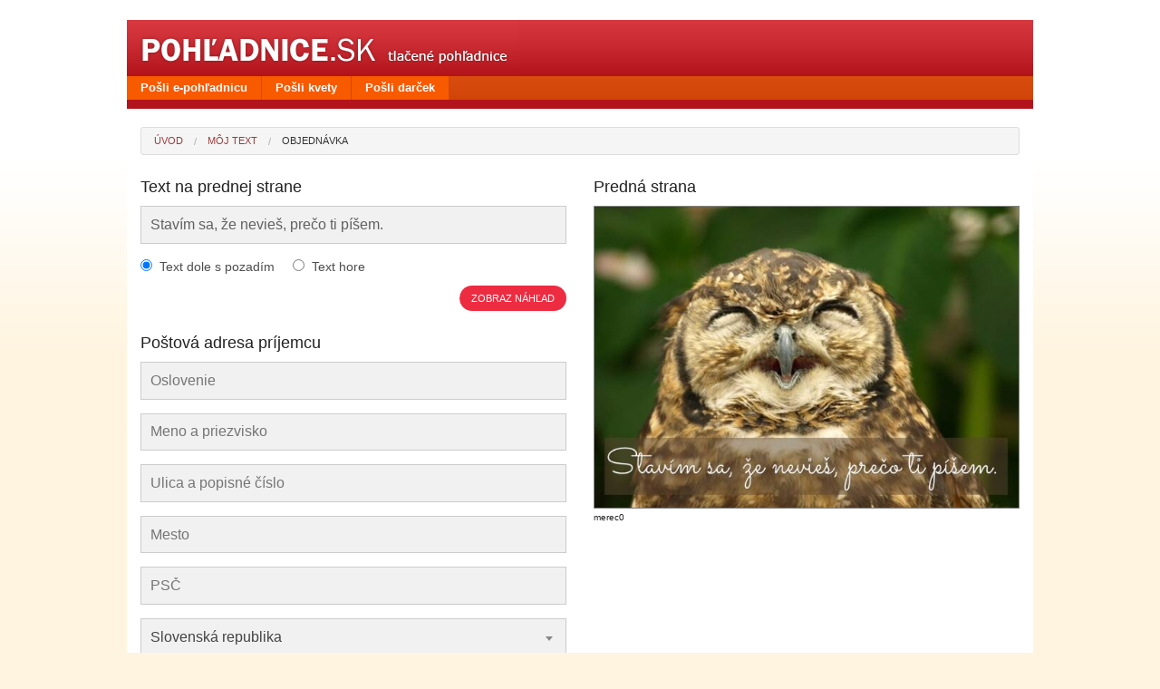

--- FILE ---
content_type: text/html; charset=UTF-8
request_url: https://tlacene.pohladnice.sk/buy?c=0&p=1&pid=576
body_size: 10259
content:
<!doctype html>
<html class="no-js" lang="sk">

<head>
   <meta charset="utf-8">
   <meta name="viewport" content="width=device-width, initial-scale=1.0">
   <meta name="description" content="Pohľadnice a blahoželania s vlastnou fotografiou a textom - originálny a osobný darček, ktorý vždy poteší.">
      <link rel="stylesheet" type="text/css" href="https://code.jquery.com/ui/1.10.3/themes/smoothness/jquery-ui.css">   <title> Tlačené POHĽADNICE.sk</title>
   <link rel="stylesheet" href="/css/foundation.css">
   <link rel="stylesheet" href="/css/custom.css?v=31">
   <link rel="stylesheet" href="/css/select2.min.css">
      <script src="/js/vendor/modernizr.js"></script>
   <script src="/js/vendor/jquery.js"></script>
   <script src="/js/vendor/select2/select2.min.js"></script>
   <script src="/js/vendor/select2/i18n/sk.js"></script>
   <script src="/js/jQueryRotate.js"></script>
   
   <link rel="shortcut icon" href="/favicon.ico">
   <meta property="og:title" content="Tlacene.pohladnice.sk - krásne pohľadnice až do schránky vašim blízkym">
   <meta property="og:type" content="website">
   <meta property="og:url" content="http://tlacene.pohladnice.sk">
   <meta property="og:image" content="http://tlacene.pohladnice.sk/img/pohladnice-fb-logo.jpg">
      <!-- Google Tag Manager -->
   <script>
      (function(w, d, s, l, i) {
         w[l] = w[l] || [];
         w[l].push({
            'gtm.start': new Date().getTime(),
            event: 'gtm.js'
         });
         var f = d.getElementsByTagName(s)[0],
            j = d.createElement(s),
            dl = l != 'dataLayer' ? '&l=' + l : '';
         j.async = true;
         j.src =
            '//www.googletagmanager.com/gtm.js?id=' + i + dl;
         f.parentNode.insertBefore(j, f);
      })(window, document, 'script', 'dataLayer', 'GTM-MMNN3M');
   </script>
   <!-- End Google Tag Manager -->

   <link rel="apple-touch-icon" sizes="180x180" href="/favicons/apple-touch-icon.png">
   <link rel="icon" type="image/png" sizes="32x32" href="/favicons/favicon-32x32.png">
   <link rel="icon" type="image/png" sizes="16x16" href="/favicons/favicon-16x16.png">
   <link rel="manifest" href="/favicons/site.webmanifest">
   <link rel="mask-icon" href="/favicons/safari-pinned-tab.svg" color="#5bbad5">
   <link rel="shortcut icon" href="favicon.ico">
   <meta name="msapplication-TileColor" content="#c5262f">
   <meta name="msapplication-config" content="/favicons/browserconfig.xml">
   <meta name="theme-color" content="#ffffff">
  
   <meta name="facebook-domain-verification" content="ba174e964nu2ep1m9k1smtvfmh9a50" />

<!-- Meta Pixel Code -->
<script>
!function(f,b,e,v,n,t,s)
{if(f.fbq)return;n=f.fbq=function(){n.callMethod?
n.callMethod.apply(n,arguments):n.queue.push(arguments)};
if(!f._fbq)f._fbq=n;n.push=n;n.loaded=!0;n.version='2.0';
n.queue=[];t=b.createElement(e);t.async=!0;
t.src=v;s=b.getElementsByTagName(e)[0];
s.parentNode.insertBefore(t,s)}(window, document,'script',
'https://connect.facebook.net/en_US/fbevents.js');
fbq('init', '1144723553004796');
fbq('track', 'PageView');
</script>
<noscript><img height="1" width="1" style="display:none"
src="https://www.facebook.com/tr?id=1144723553004796&ev=PageView&noscript=1"
/></noscript>
<!-- End Meta Pixel Code -->

</head>

<body>
   <noscript><iframe src="//www.googletagmanager.com/ns.html?id=GTM-MMNN3M" height="0" width="0" style="display:none;visibility:hidden"></iframe></noscript>
         <div>
         <div class="row">
            <div class="large-4 medium-4 columns">
            </div>
            <div class="large-8 medium-8 columns">
               <p class="kalendar"></p>
            </div>
         </div>
      </div>
      <div class="header">
         <div class="row">
            <a href="/"><img src="/img/logon-klasika.png" alt="POHLADNICE.sk, virtuálne, tlačené pohľadnice a blahoželania"></a>
         </div>
      </div>

      <div class="header2">
         <div class="row">
            <nav class="top-bar large-12 columns" data-topbar>

               <ul class="title-area">
                  <!-- Title Area -->
                  <li class="name">

                  </li>
                  <li class="toggle-topbar menu-icon"><a href="#"><span>Možnosti</span></a></li>
               </ul>

               <div class="top-bar-section">

                  <!-- Right Nav Section -->

                  <ul class="left">
                     <li><a href="https://www.pohladnice.sk/">Pošli e-pohľadnicu </a></li>
                     <li class="divider"></li>
                     <li><a href="https://www.donaskakvetov.sk/" target="_blank">Pošli kvety</a></li>
                     <li class="divider"></li>
                     <li><a href="https://www.donaskakvetov.sk/produkty/darcekove-kose" target="_blank">Pošli darček</a></li>
                     <li class="divider"></li>
                  </ul>
               </div>
            </nav>
         </div>

      </div>
   
   <!-- End Top Bar -->    <div class="row" style="padding-top: 1.25rem; ">
        <div class="large-12 columns ">
            <ul class="breadcrumbs">
                <li><a href="/">Úvod</a></li>
                <li><a href="/?p=1">Môj text</a></li>                <li class="current">Objednávka</li>
            </ul>
        </div>
    </div>
    
    <form action="?#focus" autocomplete="off" method="POST" id="mainform"
          onsubmit="dataLayer.push({ 'event': 'gaEvent', 'eventCategory': 'objednávka', 'eventAction': 'zaplatiť', 'eventLabel': 'undefined', 'eventValue': 'undefined' }); fbq('track', 'Purchase', {currency: 'EUR', value: 0});">
        <input autocomplete="false" name="hidden" type="text" style="display:none;">
                <input type="hidden" name="sh" value="da1491564f52bc57260ba7825bcee39939548102">
        <input type="hidden" name="pid" value="576">
        <input type="hidden" name="c" value="0">
        <input type="hidden" name="p" value="1">
        <input type="hidden" name="ch" value="0">
        <input type="hidden" name="plain" value="0">
        <input type="hidden" name="submit" value="all" id="submit">
   
            
                     
        <div class="row">
         
            <div class="large-6  large-push-6 medium-6 medium-push-6  columns">
               
                                <h5>Predná strana</h5>
                                <div style="position: relative;">
                    <img id="frontimg" src="/preview/?size=2"
                         alt="Predná strana">
                    <div id="frontimgload" class="loading done"></div>
                </div>
                <small>merec0</small>
                <br><br>
            </div>
            <div class="large-6 large-pull-6  medium-6 medium-pull-6  columns">
                
			<h5>Text na prednej strane</h5>
				<input type="text" name="titulka" id="titulka" placeholder="Titulka" value="Stavím sa, že nevieš, prečo ti píšem.">			
			
				<div class="row collapse">
					<input type="radio" name="alternativa" id="alternativa0" value="0"  checked="checked" ><label for="alternativa0"> Text dole s pozadím</label>
					<input type="radio" name="alternativa" id="alternativa1" value="1" ><label for="alternativa1"> Text hore</label>
				</div>
			<input type="submit" name="previewfront" class="button tiny round right secondary" value="Zobraz náhľad"  onclick="submitFrontNow(); return false;"><div style="clear: both; margin: 0;"></div>                <h5>Poštová adresa príjemcu</h5>

                                <input type="text" name="oslovenie" id="oslovenie" placeholder="Oslovenie"
                       value="">
                                <input type="text" name="meno_priezvisko" id="meno" placeholder="Meno a priezvisko" required
                       value=""
                       onfocus="dataLayer.push({ 'event': 'gaEvent', 'eventCategory': 'objednávka', 'eventAction': 'vyplniť form', 'eventLabel': 'undefined', 'eventValue': 'undefined' });">
                                <input type="text" name="ulica" id="ulica" placeholder="Ulica a popisné číslo" required
                       value="">
                                <input type="text" name="mesto" id="mesto" placeholder="Mesto" required
                       value="">
                                <input type="text" name="psc" id="psc" placeholder="PSČ" maxlength="10" required
                       value="" autocomplete="off">
                                <select name="krj" id="krj" class="select2 krajina" required>
                                            <option value="Slovenská republika" data-code="sk">Slovenská republika</option>
                        <option value="Česká republika" data-code="cz">Česká republika</option>
                        <option value="Afganistan" data-code="other">Afganistan</option>
                        <option value="Albánsko" data-code="eu">Albánsko</option>
                        <option value="Alžírsko" data-code="other">Alžírsko</option>
                        <option value="Americká Samoa" data-code="other">Americká Samoa</option>
                        <option value="Americké Panenské ostrovy" data-code="other">Americké Panenské ostrovy</option>
                        <option value="Andorra" data-code="eu">Andorra</option>
                        <option value="Anglicko" data-code="eu">Anglicko</option>
                        <option value="Angola" data-code="other">Angola</option>
                        <option value="Anguilla" data-code="other">Anguilla</option>
                        <option value="Antigua a Barbuda" data-code="other">Antigua a Barbuda</option>
                        <option value="Argentína" data-code="other">Argentína</option>
                        <option value="Arménsko" data-code="eu">Arménsko</option>
                        <option value="Aruba" data-code="other">Aruba</option>
                        <option value="Austrália" data-code="other">Austrália</option>
                        <option value="Azerbajdžan" data-code="eu">Azerbajdžan</option>
                        <option value="Bahamy" data-code="other">Bahamy</option>
                        <option value="Bahrajn" data-code="other">Bahrajn</option>
                        <option value="Bangladéš" data-code="other">Bangladéš</option>
                        <option value="Barbados" data-code="other">Barbados</option>
                        <option value="Belgicko" data-code="eu">Belgicko</option>
                        <option value="Belize" data-code="other">Belize</option>
                        <option value="Benin" data-code="other">Benin</option>
                        <option value="Bermudy" data-code="other">Bermudy</option>
                        <option value="Bhután" data-code="other">Bhután</option>
                        <option value="Bielorusko" data-code="eu">Bielorusko</option>
                        <option value="Bolívia" data-code="other">Bolívia</option>
                        <option value="Bosna a Hercegovina" data-code="eu">Bosna a Hercegovina</option>
                        <option value="Botswana" data-code="other">Botswana</option>
                        <option value="Brazília" data-code="other">Brazília</option>
                        <option value="Britské Panenské ostrovy" data-code="other">Britské Panenské ostrovy</option>
                        <option value="Britské indickooceánske územie" data-code="other">Britské indickooceánske územie</option>
                        <option value="Brunej" data-code="other">Brunej</option>
                        <option value="Bulharsko" data-code="eu">Bulharsko</option>
                        <option value="Burkina" data-code="other">Burkina</option>
                        <option value="Burundi" data-code="other">Burundi</option>
                        <option value="Chorvátsko" data-code="eu">Chorvátsko</option>
                        <option value="Curaçao" data-code="other">Curaçao</option>
                        <option value="Cyprus" data-code="eu">Cyprus</option>
                        <option value="Čad" data-code="other">Čad</option>
                        <option value="Čierna Hora" data-code="eu">Čierna Hora</option>
                        <option value="Čile" data-code="other">Čile</option>
                        <option value="Čína" data-code="other">Čína</option>
                        <option value="Dánsko" data-code="eu">Dánsko</option>
                        <option value="Dominika" data-code="other">Dominika</option>
                        <option value="Dominikánska republika" data-code="other">Dominikánska republika</option>
                        <option value="Džibutsko" data-code="other">Džibutsko</option>
                        <option value="Egypt" data-code="other">Egypt</option>
                        <option value="Ekvádor" data-code="other">Ekvádor</option>
                        <option value="Eritrea" data-code="other">Eritrea</option>
                        <option value="Estónsko" data-code="eu">Estónsko</option>
                        <option value="Eswatini (Svazijsko)" data-code="other">Eswatini (Svazijsko)</option>
                        <option value="Etiópia" data-code="other">Etiópia</option>
                        <option value="Faerské ostrovy" data-code="other">Faerské ostrovy</option>
                        <option value="Falklandy" data-code="other">Falklandy</option>
                        <option value="Fidži" data-code="other">Fidži</option>
                        <option value="Filipíny" data-code="other">Filipíny</option>
                        <option value="Fínsko" data-code="eu">Fínsko</option>
                        <option value="Francúzska Guyana" data-code="other">Francúzska Guyana</option>
                        <option value="Francúzska Polynézia" data-code="other">Francúzska Polynézia</option>
                        <option value="Francúzsko" data-code="eu">Francúzsko</option>
                        <option value="Gabon" data-code="other">Gabon</option>
                        <option value="Gambia" data-code="other">Gambia</option>
                        <option value="Ghana" data-code="other">Ghana</option>
                        <option value="Gibraltár" data-code="eu">Gibraltár</option>
                        <option value="Grenada" data-code="other">Grenada</option>
                        <option value="Grécko" data-code="eu">Grécko</option>
                        <option value="Grónsko" data-code="other">Grónsko</option>
                        <option value="Gruzínsko" data-code="eu">Gruzínsko</option>
                        <option value="Guadeloupe" data-code="other">Guadeloupe</option>
                        <option value="Guam" data-code="other">Guam</option>
                        <option value="Guatemala" data-code="other">Guatemala</option>
                        <option value="Guinea" data-code="other">Guinea</option>
                        <option value="Guinea-Bissau" data-code="other">Guinea-Bissau</option>
                        <option value="Guyana" data-code="other">Guyana</option>
                        <option value="Haiti" data-code="other">Haiti</option>
                        <option value="Holandsko" data-code="eu">Holandsko</option>
                        <option value="Honduras" data-code="other">Honduras</option>
                        <option value="Hongkong" data-code="other">Hongkong</option>
                        <option value="India" data-code="other">India</option>
                        <option value="Indonézia" data-code="other">Indonézia</option>
                        <option value="Irak" data-code="other">Irak</option>
                        <option value="Irán" data-code="other">Irán</option>
                        <option value="Island" data-code="eu">Island</option>
                        <option value="Izrael" data-code="other">Izrael</option>
                        <option value="Írsko" data-code="eu">Írsko</option>
                        <option value="Jamajka" data-code="other">Jamajka</option>
                        <option value="Japonsko" data-code="other">Japonsko</option>
                        <option value="Jersey" data-code="other">Jersey</option>
                        <option value="Jordánsko" data-code="other">Jordánsko</option>
                        <option value="Juhoslávia" data-code="eu">Juhoslávia</option>
                        <option value="Južná Afrika" data-code="other">Južná Afrika</option>
                        <option value="Južný Sudán" data-code="other">Južný Sudán</option>
                        <option value="Kajmanie ostrovy" data-code="other">Kajmanie ostrovy</option>
                        <option value="Kambodža" data-code="other">Kambodža</option>
                        <option value="Kamerun" data-code="other">Kamerun</option>
                        <option value="Kanada" data-code="other">Kanada</option>
                        <option value="Kapverdy" data-code="other">Kapverdy</option>
                        <option value="Katar" data-code="other">Katar</option>
                        <option value="Kazachstan" data-code="other">Kazachstan</option>
                        <option value="Keňa" data-code="other">Keňa</option>
                        <option value="Kirgizsko" data-code="other">Kirgizsko</option>
                        <option value="Kiribati" data-code="other">Kiribati</option>
                        <option value="Kolumbia" data-code="other">Kolumbia</option>
                        <option value="Komory" data-code="other">Komory</option>
                        <option value="Kongo" data-code="other">Kongo</option>
                        <option value="Konžská demokratická republika" data-code="other">Konžská demokratická republika</option>
                        <option value="Kosovo" data-code="eu">Kosovo</option>
                        <option value="Kostarika" data-code="other">Kostarika</option>
                        <option value="Kórejská ľudovodemokratická republika" data-code="other">Kórejská ľudovodemokratická republika</option>
                        <option value="Kórejská republika" data-code="other">Kórejská republika</option>
                        <option value="Kuba" data-code="other">Kuba</option>
                        <option value="Kuvajt" data-code="other">Kuvajt</option>
                        <option value="Laos" data-code="other">Laos</option>
                        <option value="Lesotho" data-code="other">Lesotho</option>
                        <option value="Libanon" data-code="other">Libanon</option>
                        <option value="Libéria" data-code="other">Libéria</option>
                        <option value="Lichtenštajnsko" data-code="eu">Lichtenštajnsko</option>
                        <option value="Litva" data-code="eu">Litva</option>
                        <option value="Lotyšsko" data-code="eu">Lotyšsko</option>
                        <option value="Luxembursko" data-code="eu">Luxembursko</option>
                        <option value="Macao" data-code="other">Macao</option>
                        <option value="Madagaskar" data-code="other">Madagaskar</option>
                        <option value="Maďarsko" data-code="eu">Maďarsko</option>
                        <option value="Malajzia" data-code="other">Malajzia</option>
                        <option value="Malawi" data-code="other">Malawi</option>
                        <option value="Maldivy" data-code="other">Maldivy</option>
                        <option value="Mali" data-code="other">Mali</option>
                        <option value="Malta" data-code="eu">Malta</option>
                        <option value="Maroko" data-code="other">Maroko</option>
                        <option value="Marshallove ostrovy" data-code="other">Marshallove ostrovy</option>
                        <option value="Martinik" data-code="other">Martinik</option>
                        <option value="Mauritánia" data-code="other">Mauritánia</option>
                        <option value="Maurícius" data-code="other">Maurícius</option>
                        <option value="Mexiko" data-code="other">Mexiko</option>
                        <option value="Mikronézia" data-code="other">Mikronézia</option>
                        <option value="Mjanmarsko" data-code="other">Mjanmarsko</option>
                        <option value="Moldavsko" data-code="eu">Moldavsko</option>
                        <option value="Monako" data-code="eu">Monako</option>
                        <option value="Mongolsko" data-code="other">Mongolsko</option>
                        <option value="Montserrat" data-code="other">Montserrat</option>
                        <option value="Mozambik" data-code="other">Mozambik</option>
                        <option value="Namíbia" data-code="other">Namíbia</option>
                        <option value="Nauru" data-code="other">Nauru</option>
                        <option value="Nemecko" data-code="eu">Nemecko</option>
                        <option value="Nepál" data-code="other">Nepál</option>
                        <option value="Niger" data-code="other">Niger</option>
                        <option value="Nigéria" data-code="other">Nigéria</option>
                        <option value="Nikaragua" data-code="other">Nikaragua</option>
                        <option value="Nová Kaledónia" data-code="other">Nová Kaledónia</option>
                        <option value="Nový Zéland" data-code="other">Nový Zéland</option>
                        <option value="Nórsko" data-code="eu">Nórsko</option>
                        <option value="Omán" data-code="other">Omán</option>
                        <option value="Pakistan" data-code="other">Pakistan</option>
                        <option value="Panama" data-code="other">Panama</option>
                        <option value="Papua-Nová Guinea" data-code="other">Papua-Nová Guinea</option>
                        <option value="Paraguaj" data-code="other">Paraguaj</option>
                        <option value="Peru" data-code="other">Peru</option>
                        <option value="Pitcairnove ostrovy" data-code="other">Pitcairnove ostrovy</option>
                        <option value="Pobrežie Slonoviny" data-code="other">Pobrežie Slonoviny</option>
                        <option value="Poľsko" data-code="eu">Poľsko</option>
                        <option value="Portoriko" data-code="other">Portoriko</option>
                        <option value="Portugalsko" data-code="eu">Portugalsko</option>
                        <option value="Rakúsko" data-code="eu">Rakúsko</option>
                        <option value="Réunion" data-code="other">Réunion</option>
                        <option value="Rovníková Guinea" data-code="other">Rovníková Guinea</option>
                        <option value="Rumunsko" data-code="eu">Rumunsko</option>
                        <option value="Rusko" data-code="eu">Rusko</option>
                        <option value="Rwanda" data-code="other">Rwanda</option>
                        <option value="Saint Pierre a Miquelon" data-code="other">Saint Pierre a Miquelon</option>
                        <option value="Salvádor" data-code="other">Salvádor</option>
                        <option value="Samoa" data-code="other">Samoa</option>
                        <option value="San Maríno" data-code="eu">San Maríno</option>
                        <option value="Saudská Arábia" data-code="other">Saudská Arábia</option>
                        <option value="Senegal" data-code="other">Senegal</option>
                        <option value="Severné Macedónsko" data-code="eu">Severné Macedónsko</option>
                        <option value="Seychely" data-code="other">Seychely</option>
                        <option value="Sierra Leone" data-code="eu">Sierra Leone</option>
                        <option value="Singapur" data-code="other">Singapur</option>
                        <option value="Slovinsko" data-code="eu">Slovinsko</option>
                        <option value="Somálsko" data-code="other">Somálsko</option>
                        <option value="Spojené arabské emiráty" data-code="other">Spojené arabské emiráty</option>
                        <option value="Spojené štáty americké" data-code="other">Spojené štáty americké</option>
                        <option value="Srbsko" data-code="eu">Srbsko</option>
                        <option value="Srí Lanka" data-code="other">Srí Lanka</option>
                        <option value="Stredoafrická republika" data-code="other">Stredoafrická republika</option>
                        <option value="Sudán" data-code="other">Sudán</option>
                        <option value="Surinam" data-code="other">Surinam</option>
                        <option value="Svätá Helena" data-code="other">Svätá Helena</option>
                        <option value="Svätá Lucia" data-code="other">Svätá Lucia</option>
                        <option value="Svätý Krištof a Nevis" data-code="other">Svätý Krištof a Nevis</option>
                        <option value="Svätý Tomáš a Princov ostrov" data-code="other">Svätý Tomáš a Princov ostrov</option>
                        <option value="Svätý Vincent a Grenadíny" data-code="other">Svätý Vincent a Grenadíny</option>
                        <option value="Šalamúnove ostrovy" data-code="other">Šalamúnove ostrovy</option>
                        <option value="Španielsko" data-code="eu">Španielsko</option>
                        <option value="Švajčiarsko" data-code="eu">Švajčiarsko</option>
                        <option value="Švédsko" data-code="eu">Švédsko</option>
                        <option value="Tadžikistan" data-code="other">Tadžikistan</option>
                        <option value="Taiwan" data-code="other">Taiwan</option>
                        <option value="Taliansko" data-code="eu">Taliansko</option>
                        <option value="Tanzánia" data-code="other">Tanzánia</option>
                        <option value="Thajsko" data-code="other">Thajsko</option>
                        <option value="Togo" data-code="other">Togo</option>
                        <option value="Tonga" data-code="other">Tonga</option>
                        <option value="Trinidad a Tobago" data-code="other">Trinidad a Tobago</option>
                        <option value="Tunisko" data-code="other">Tunisko</option>
                        <option value="Turecko" data-code="eu">Turecko</option>
                        <option value="Turkménsko" data-code="other">Turkménsko</option>
                        <option value="Turks a Caicos" data-code="other">Turks a Caicos</option>
                        <option value="Tuvalu" data-code="other">Tuvalu</option>
                        <option value="USA" data-code="other">USA</option>
                        <option value="Uganda" data-code="other">Uganda</option>
                        <option value="Ukrajina" data-code="eu">Ukrajina</option>
                        <option value="Uruguaj" data-code="other">Uruguaj</option>
                        <option value="Uzbekistan" data-code="other">Uzbekistan</option>
                        <option value="Vanuatu" data-code="other">Vanuatu</option>
                        <option value="Vatikán" data-code="eu">Vatikán</option>
                        <option value="Veľká Británia" data-code="eu">Veľká Británia</option>
                        <option value="Venezuela" data-code="other">Venezuela</option>
                        <option value="Vietnam" data-code="other">Vietnam</option>
                        <option value="Východný Timor" data-code="other">Východný Timor</option>
                        <option value="Wallis a Futuna" data-code="other">Wallis a Futuna</option>
                        <option value="Zambia" data-code="other">Zambia</option>
                        <option value="Zimbabwe" data-code="other">Zimbabwe</option>
                </select>

                <h5>Veľkosť a obálka</h5>
                <select name="typ" id="typ" class="select2 typ" required>
                                            <option
                            value="a6" data-price-sk="2.9" data-price-cz="3.8" data-price-eu="4.4" data-price-other="4.4">Pohľadnica malá (148x105 mm)</option>
                                                <option
                            value="a5" data-price-sk="3.1" data-price-cz="4" data-price-eu="5" data-price-other="5">Pohľadnica veľká (210x148 mm)</option>
                                                <option
                            value="a6env" data-price-sk="3" data-price-cz="4" data-price-eu="4.2" data-price-other="4.2">Pohľadnica malá ukrytá v obálke</option>
                                                <option
                            value="a5env" data-price-sk="3.2" data-price-cz="4.2" data-price-eu="4.6" data-price-other="4.6">Pohľadnica veľká ukrytá v obálke</option>
                                        </select>

                <p class="final-price">
                    <small>Konečná cena za tlač a doručenie: <span id="pricevaltag">0,00 &euro;</span>&nbsp;(vrátane&nbsp;DPH)
                    <span id="delivery-sk"><br>Pohľadnica bude doručená v dodacej lehote 3 až 5 pracovných dní.</span>
                    </small>
                </p>

            </div>
        </div>
        <div class="row">
            <div class="large-6  medium-6  columns">
                <h5>Text na zadnej strane</h5>
                <div class="advanced">
                    <a href="#" data-dropdown="drop_text" class="button secondary tiny">Predvyplniť text</a>
                        <ul id="drop_text" class="f-dropdown small" data-dropdown-content
                            style="width: 250px !important;">
                            <li><a onclick="setText($(this).attr('title'));" title="Prajem ti všetko, čo mÃ´žem priať, nech ťa má niekto veľmi rád. Prajem ti rozum, čo v núdzi poradí, ruku, čo v žiali pohladí a hlavne priateľa, čo nikdy nezradí." style="padding-top: 0.1rem; padding-bottom: 0.1rem; border-bottom: 1px solid #E9E9E9; white-space: nowrap; overflow:hidden;">Prajem ti všetko, čo mÃ´žem priať, nech ...</a></li><li><a onclick="setText($(this).attr('title'));" title="Radosť v srdiečku, pokoj na duši, úsmev na tvári a lásky po uši!

   Všetko naj" style="padding-top: 0.1rem; padding-bottom: 0.1rem; border-bottom: 1px solid #E9E9E9; white-space: nowrap; overflow:hidden;">Radosť v srdiečku, pokoj na duši, úsmev ...</a></li><li><a onclick="setText($(this).attr('title'));" title="Zlatých kvetov plnú náruč, k tvojmu sviatku chcem ti dať, veľa zdravia, veľa šťastia, veľa lásky k tomu priať." style="padding-top: 0.1rem; padding-bottom: 0.1rem; border-bottom: 1px solid #E9E9E9; white-space: nowrap; overflow:hidden;">Zlatých kvetov plnú náruč, k tvojmu svia...</a></li><li><a onclick="setText($(this).attr('title'));" title="Nech každý deň je pre Teba slávnostný a úsmev nevymizne z pier Ti radostný. Zdravie nech Ti slúži ešte dlhé roky, šťastné nech sú všetky Tvoje ďalšie kroky" style="padding-top: 0.1rem; padding-bottom: 0.1rem; border-bottom: 1px solid #E9E9E9; white-space: nowrap; overflow:hidden;">Nech každý deň je pre Teba slávnostný a ...</a></li><li><a onclick="setText($(this).attr('title'));" title="Všetko dobré k Tvojmu sviatku, prijmi moje želanie, nech Ti šťastie, zdravie, láska nablízku vždy zostane." style="padding-top: 0.1rem; padding-bottom: 0.1rem; border-bottom: 1px solid #E9E9E9; white-space: nowrap; overflow:hidden;">Všetko dobré k Tvojmu sviatku, prijmi mo...</a></li><li><a onclick="setText($(this).attr('title'));" title="Nech ruža kvitne na Tvojej tvári, nech z Tvojich oči láska vždy žiari, nech Tvoje srdce nepocíti lásky klam.

To všetko Ti prajem k narodeninám." style="padding-top: 0.1rem; padding-bottom: 0.1rem; border-bottom: 1px solid #E9E9E9; white-space: nowrap; overflow:hidden;">Nech ruža kvitne na Tvojej tvári, nech z...</a></li><li><a onclick="setText($(this).attr('title'));" title="Nech máš život ako sen, užívaj si každý deň. Od starostí žiadne vrásky, v každej chvíli veľa lásky a k narodeninám Ti posielam veľkú pusu." style="padding-top: 0.1rem; padding-bottom: 0.1rem; border-bottom: 1px solid #E9E9E9; white-space: nowrap; overflow:hidden;">Nech máš život ako sen, užívaj si každý ...</a></li><li><a onclick="setText($(this).attr('title'));" title="Popriať šťastie, slnko v duši, to sa k sviatku ozaj sluší. Nech je aj telo zdravé, preto si treba pripiť na oslave.
   Všetko najlepšie!" style="padding-top: 0.1rem; padding-bottom: 0.1rem; border-bottom: 1px solid #E9E9E9; white-space: nowrap; overflow:hidden;">Popriať šťastie, slnko v duši, to sa k s...</a></li><li><a onclick="setText($(this).attr('title'));" title="Do roka je veľa dní, do týždňa len sedem, ale takých ako dnes, taký je len jeden.

Všetko najlepšie k narodeninám!" style="padding-top: 0.1rem; padding-bottom: 0.1rem; border-bottom: 1px solid #E9E9E9; white-space: nowrap; overflow:hidden;">Do roka je veľa dní, do týždňa len sedem...</a></li><li><a onclick="setText($(this).attr('title'));" title="Tvoj život nech je plný šťastia, zdravia, dobrých ľudí, nech ťa láska ráno budí. Nech je s Tebou koho ľúbiš, maj vždy všetko, po čom túžiš." style="padding-top: 0.1rem; padding-bottom: 0.1rem; border-bottom: 1px solid #E9E9E9; white-space: nowrap; overflow:hidden;">Tvoj život nech je plný šťastia, zdravia...</a></li><li><a onclick="setText($(this).attr('title'));" title="Nech plynie život Tvoj ako čarovný sen, nech nikdy nevieš, že v živote klam je len." style="padding-top: 0.1rem; padding-bottom: 0.1rem; border-bottom: 1px solid #E9E9E9; white-space: nowrap; overflow:hidden;">Nech plynie život Tvoj ako čarovný sen, ...</a></li><li><a onclick="setText($(this).attr('title'));" title="Nepoznám Tvoje túžby, neviem, čo k sviatku Ti priať. Prajem Ti len zdravie, šťastie a lásku, to jediné, čo život Ti môže dať." style="padding-top: 0.1rem; padding-bottom: 0.1rem; border-bottom: 1px solid #E9E9E9; white-space: nowrap; overflow:hidden;">Nepoznám Tvoje túžby, neviem, čo k sviat...</a></li><li><a onclick="setText($(this).attr('title'));" title="Sú slová, ktoré nevyslovíme, je bolesť, ktorú pretrpíme, sú lásky, na ktoré spomíname a priatelia, na ktorých nezabúdame.

   Všetko najlepšie!" style="padding-top: 0.1rem; padding-bottom: 0.1rem; border-bottom: 1px solid #E9E9E9; white-space: nowrap; overflow:hidden;">Sú slová, ktoré nevyslovíme, je bolesť, ...</a></li><li><a onclick="setText($(this).attr('title'));" title="Hádam je Ti celkom jasné, že Ti želám všetko krásne, veľa zdravia, šťastíčka, sladké bozky na líčka." style="padding-top: 0.1rem; padding-bottom: 0.1rem; border-bottom: 1px solid #E9E9E9; white-space: nowrap; overflow:hidden;">Hádam je Ti celkom jasné, že Ti želám vš...</a></li><li><a onclick="setText($(this).attr('title'));" title="Prajem Ti to, čo človek najviac potrebuje - zdravie. To, čo človek márne hľadá - šťastie. A to, bez čoho sa nedá žiť - lásku." style="padding-top: 0.1rem; padding-bottom: 0.1rem; border-bottom: 1px solid #E9E9E9; white-space: nowrap; overflow:hidden;">Prajem Ti to, čo človek najviac potrebuj...</a></li>                        </ul>
                        
                    <a href="#" data-dropdown="drop_font" class="button secondary tiny">Písmo</a>
                    <ul id="drop_font" class="f-dropdown" data-dropdown-content>
                        <li><a onclick="setFont(0);" id="font_1" style="padding: 0px;"><img src="/imgdn/fonts/nahlad1.png" alt=""></a></li><li><a onclick="setFont(1);" id="font_2" style="padding: 0px;"><img src="/imgdn/fonts/nahlad2.png" alt=""></a></li><li><a onclick="setFont(2);" id="font_6" style="padding: 0px;"><img src="/imgdn/fonts/nahlad6.png" alt=""></a></li><li><a onclick="setFont(3);" id="font_7" style="padding: 0px;"><img src="/imgdn/fonts/nahlad7.png" alt=""></a></li><li><a onclick="setFont(4);" id="font_8" style="padding: 0px;"><img src="/imgdn/fonts/nahlad8.png" alt=""></a></li><li><a onclick="setFont(5);" id="font_9" style="padding: 0px;"><img src="/imgdn/fonts/nahlad9.png" alt=""></a></li><li><a onclick="setFont(6);" id="font_10" style="padding: 0px;"><img src="/imgdn/fonts/nahlad10.png" alt=""></a></li><li><a onclick="setFont(7);" id="font_11" style="padding: 0px;"><img src="/imgdn/fonts/nahlad11.png" alt=""></a></li><li><a onclick="setFont(8);" id="font_13" style="padding: 0px;"><img src="/imgdn/fonts/nahlad13.png" alt=""></a></li><li><a onclick="setFont(9);" id="font_15" style="padding: 0px;"><img src="/imgdn/fonts/nahlad15.png" alt=""></a></li><li><a onclick="setFont(10);" id="font_18" style="padding: 0px;"><img src="/imgdn/fonts/nahlad18.png" alt=""></a></li><li><a onclick="setFont(11);" id="font_20" style="padding: 0px;"><img src="/imgdn/fonts/nahlad20.png" alt=""></a></li><li><a onclick="setFont(12);" id="font_21" style="padding: 0px;"><img src="/imgdn/fonts/nahlad21.png" alt=""></a></li><li><a onclick="setFont(13);" id="font_23" style="padding: 0px;"><img src="/imgdn/fonts/nahlad23.png" alt=""></a></li>                    </ul>

                    <a href="#" data-dropdown="drop_back" class="button secondary tiny">Podklad</a>
                    <ul id="drop_back" class="f-dropdown" data-dropdown-content>
                        <li><a style="padding: 0px; border-bottom: 1px solid silver;"><img src="/imgdn/back/zp/1.jpg" id="backpreview" alt="Zadná strana"></a></li><li><a onclick="setBack(0);" id="back_1" onmouseenter="previewBack(1);" onmouseleave="restoreBack();">Klasické pozadie</a></li><li><a onclick="setBack(1);" id="back_9" onmouseenter="previewBack(9);" onmouseleave="restoreBack();">Všetko najlepšie</a></li><li><a onclick="setBack(2);" id="back_8" onmouseenter="previewBack(8);" onmouseleave="restoreBack();">Srdečné blahoželanie</a></li><li><a onclick="setBack(3);" id="back_10" onmouseenter="previewBack(10);" onmouseleave="restoreBack();">Srdcia</a></li>                    </ul>

                    <br>
                </div>
                <p>
                    <textarea rows="6" name="prianie" id="prianie"
                              placeholder="Text priania"></textarea>
                                    </p>
                <p class="basic">
                    <select name="font" id="font">
                        <option value="1" >Písmo 2</option>
<option value="2" >Písmo 3</option>
<option value="6" >Písmo 7</option>
<option value="7" >Písmo 8</option>
<option value="8" >Písmo 9</option>
<option value="9" >Písmo 10</option>
<option value="10" >Písmo 11</option>
<option value="11" >Písmo 12</option>
<option value="13" >Písmo 14</option>
<option value="15" >Písmo 16</option>
<option value="18" >Písmo 19</option>
<option value="20" >Písmo 21</option>
<option value="21" >Písmo 22</option>
<option value="23" >Písmo 24</option>
                    </select>
                    <br>
                    <select name="back" id="back">
                        <option value="1" >Klasické pozadie</option>
<option value="9" >Všetko najlepšie</option>
<option value="8" >Srdečné blahoželanie</option>
<option value="10" >Srdcia</option>
                    </select>
                </p>
                <input type="submit" name="previewback" id="previewback" class="button tiny round right secondary"
                       value="Zobraz náhľad" onclick="submitBackNow(); return false;">


                                                        <input type="submit" name="accept-address" id="accept-address" class="button round tiny" value="Potvrdiť údaje"><br>


                    <!--
                <div class="row">
                    <div class="large-4 medium-4 columns">
                        <input type="submit" name="prev-address" id="prev-address" class="button tiny round secondary disabled" title="Predchádzajúca adresa" value="&laquo;" disabled>
                    </div>
                    <div class="large-4 medium-4 columns text-center" id="address-nr">
                        Adresa č. <span id="address-nr">1</span>/0                        <input type="hidden" name="nr" id="nr"
                            value="0">
                    </div>
                    <div class="large-4 medium-4 columns">
                        <input type="submit" name="next-address" id="next-address" class="button tiny round right secondary" title="Ďalšia adresa" value="&raquo;">
                    </div>
                </div>
                    -->
                            </div>

            <div class="large-6 medium-6 columns">
                <h5>Zadná strana</h5>
                                <div style="position: relative;">
                    <img id="backimg" src="/preview/?size=5&amp;nr=0&amp;rnd=811" style="border: 1px solid gray;" alt="">
                    <div id="backimgload" class="loading done"></div>
                </div>
            </div>
        </div>

        
        <div class="row">
            <div class="large-12 medium-12 columns text-right">
                <br><br>
                <p><input type="submit" value="POKRAČOVAŤ K PLATBE" class="button" name="buy" id="buy"></p>
            </div>
        </div>

    </form>
    <script src="https://code.jquery.com/ui/1.10.3/jquery-ui.js"></script>
    <script src="/img/jquery.form.min.js"></script>
    <script>
        $(function() {
            $("#oslovenie").autocomplete({
                source: ["Pán", "Pani", "Rodina", "Dedko", "Babka", "Starký", "Starká", "Milá rodina", "Vážený pán", "Vážená pani", "Milý", "Milá", "Milý pán", "Milá pani", "Slečna", "Milý dedko", "Milá babka", "Milý starký", "Milá starká", "Starí rodičia", "Mladý pán", "Mladá slečna", "Milý pán", "Milá slečna"]
            });

            $('.select2.krajina').select2({
                placeholder: "Krajina",
                width: "100%"
            });

            $('.select2.typ').select2({
                placeholder: "Veľkosť a obálka",
                width: "100%",
                minimumResultsForSearch: Infinity
            });

            $("#meno").autocomplete({
                source: "/psearch",
            });

            $("#ulica").autocomplete({
                source: "/search",
                minLength: 2,
                select: function(event, ui) {

                    if (ui.item != null && ui.item.mesto != null) $("#mesto").val(ui.item.mesto);
                    if (ui.item != null && ui.item.psc != null) $("#psc").val(ui.item.psc);
                }
            });
        });

        $("#krj").on("change paste keyup focusout", function() {
            updatePrice();
        });

        $("#prev-address").on("click", function(e) {
            //e.preventDefault();

            $('#submit').attr('value', 'prev-address');

            //submitBackNow('prev-address');
        });

        $("#next-address").on("click", function(e) {
            //e.preventDefault();

            $('#submit').attr('value', 'next-address');
            //submitBackNow('next-address');
        })

        $("#accept-address").on("click", function() {
            $('#submit').attr('value', 'accept-address');
        });

        $("#add-address").on("click", function() {
            $('#submit').attr('value', 'add-address');
        });

        $("#typ").on("change", function() {
            updatePrice();
        });

        $("#krj").change();

        var customtext = 0;

        function updateCurrentAddressNr()
        {
            var nr = $("#nr").val();
        }

        function setText(val) {
            if (customtext == 1 &&
                $('#prianie').val() != '' &&
                !confirm('Želáte si nahradiť vyplnený text priania novým textom?')) return;
            customtext = 0;
            $('#prianie').val(val);
            submitBackNow();
        }

        function setFont(i) {
            $('#font').prop('selectedIndex', i);
            $('#font').change();
            submitBackNow();
        }

        $('#font').change(function() {
            fnt_i = $('#font').prop('value');

            $('a[id^="font_"]').css('background', 'none;');
            $('#font_' + fnt_i).css('background', '#F0D4D4');
        });
        $('#font').change();

        function setBack(back_i) {
            $('#back').prop('selectedIndex', back_i);
            $('#back').change();
            submitBackNow();
        }

        $('#back').change(function() {
            back_i = $('#back').prop('value');
            $('a[id^="back_"]').css('background', 'none;');
            $('#back_' + back_i).css('background', '#F0D4D4');
            restoreBack();
        });
        $('#back').change();

        function previewBack(font) {
            $('#backpreview').attr('src', '/imgdn/back/zp/' + font + '.jpg');
        }

        function restoreBack() {
            var back_i = $('#back').prop('value');
            $('#backpreview').attr('src', '/imgdn/back/zp/' + back_i + '.jpg');
        }

        $('.advanced').show();
        $('.basic').hide();

        function updatePrice() {
            var htmlPrice = "";
            var code = "sk";

            var selectedCountryOption = $("#krj option:selected");
            var selectedTypOption = $("#typ option:selected");

            if (selectedCountryOption) {
                code = selectedCountryOption.data("code");
            }

            if (selectedTypOption) {
                var price = selectedTypOption.data("price-" + code);
                if (price) {
                    htmlPrice = formatPrice(price);
                }
            }

            $("#pricevaltag").html(htmlPrice);
            if (code === "sk") {
                $("#ulica").attr("pattern", ".+? +.*?\\d.*");
                $("#psc").attr("pattern", "^\\d{3}\\s*\\d{2}$");
                $("#delivery-sk").show();
            } else {
                $("#ulica").removeAttr("pattern");
                $("#psc").removeAttr("pattern");
                $("#delivery-sk").hide();
            }
        }

        function isSk(v) {
            v = $.trim(v);

            return v === "" || v.match(/^(slovensk[áa]\s*republika|sk|slovensko|sr|slovakia|slowakei)$/i);
        }

        function isCz(v) {
            return $.trim(v).match(/^([čc]esk[áa]\s*republika|cz|[čc]esko|cs|czechia|[čc]echy|czech\s*republic)$/i);
        }

        function countryCode(v) {
            if (isSk(v)) {
                return 'sk';
            } else if (isCz(v)) {
                return 'cz';
            }

            return 'other';
        }

        function formatPrice(v) {
            return String(parseFloat(v).toFixed(2)).replace('.', ',') + " &euro;";
        }

        $('input[name=alternativa]').change(submitFrontNow);

        function submitFrontNow() {
            //if (fTimer!=null) window.clearTimeout(fTimer);
            $('#submit').attr('value', 'front');
            $('#mainform').ajaxSubmit({
                beforeSend: function() {
                    $('#frontimgload').removeClass('done');
                },
                complete: function(xhr) {
                    $('#frontimg').attr('src', "/preview?size=2&amp;rnd=" + Math.random());
                    $('#submit').attr('value', 'all');
                }
            });
        }

        $('#frontimg').bind('load', function() {
            $('#frontimgload').addClass('done');
        });

        function submitBackNow(value) {
            //if (bTimer!=null) window.clearTimeout(bTimer);

            if (typeof value === "undefined") {
                value = "back";
            }

            $('#submit').attr('value', value);
            $('#mainform').ajaxSubmit({
                beforeSend: function() {
                    $('#backimgload').removeClass('done');
                },
                complete: function(xhr) {
                    $('#backimg').attr('src', "/preview?size=5&nr=0&rnd=" + Math.random());
                    $('#submit').attr('value', 'all');
                }
            });
        }

        $('#backimg').bind('load', function() {
            $('#backimgload').addClass('done');
        });


        $('.f-dropdown li a').click(function() {
            $('a[data-dropdown="' + $(this).parent().parent().attr('id') + '"]').trigger('click');
        });
    </script>

   <div class="row" style="background: none;">
      <div class="large-12 columns pgfooter">
         <footer>
            <p>© 2026 ELET systems, s.r.o. Všetky práva vyhradené. <a href="/kontakt" title="Kontakt">Kontakt</a> |
               <a href="/podmienky" title="Obchodné podmienky">Obchodné&nbsp;podmienky</a> | <a href="/ochrana-sukromia" title="Ochrana súkromia">Ochrana&nbsp;súkromia</a></p>
         </footer>
      </div>
   </div>
<script src="/js/foundation.min.js"></script>
<script>
   $(document).foundation();
</script>
</body>

</html>

--- FILE ---
content_type: text/css
request_url: https://tlacene.pohladnice.sk/css/custom.css?v=31
body_size: 3118
content:
.top-bar, .top-bar-section li:not(.has-form) a:not(.button) {
	/* background-color: #555; */
	background: #d94c0f;
	background: linear-gradient(to bottom, #d94c0f 0%, #d14508 100%);
}
.top-bar-section li:not(.has-form) a:hover:not(.button) {
	background: none repeat scroll 0% 0% #474747;
}
.top-bar-section ul li>a {
	background: #f85a00 !important;
}
.top-bar-section ul li>a:hover {
	background: #7e0006 !important;
}
.top-bar-section li:not(.has-form) a:not(.button) {
	font-weight: 700;
}
body, td, h1 {
	font-family: Trebuchet MS, sans-serif
}
body {
	/*min-height: 1200px;*/
}
.e_stred {
	background: white;
	width: 1000px;
	margin: auto;
	clear: both;
	float: none;
	height: 30px;
	text-align: right;
}
#delivery-sk {
	display: none;
}
#frontimg {
	border: 1px solid gray;
	max-height: 472px;
}
#frontimg.confirm {
	max-height: 336px;
}
@media(max-width: 420px) {
	.header h1 a {
		font-size: 1.6rem;
	}
   
   #frontimg {
      height: auto !important;
	  max-height: none !important;
   }  
}
@media screen and (max-width: 700px) {
	.e_float {
		display: none !important;
	}
}
.e_float {
	float: right;
}
.e_float div {
	float: left;
	line-height: 30px;
	border-right: 1px solid silver;
	padding: 0 9px;
}
.e_float img {
	float: left;
}
.e_float a {
	color: #444;
}
.e_float {
	font-size: 0.75rem;
}
#e_active {
	/*  background-image: url('../img/bg.png');*/
}
#e_active a {
	/* color: white; */
	text-decoration: underline;
}
.header {
	width: 100%;
	/*background: rgb(156, 59, 59);*/
	/*background: rgba(156, 59, 59, 0.1);*/
	/*border-bottom: 1px solid white;*/
}
.header2 {
	/*background: #444;  background: rgba(68, 68, 68, 0.1);*/
}
.header2 .row {
	border-bottom: 10px solid #b3141c;
}
.header .row {
	background: #d73840;
	background: linear-gradient(to bottom, #d73840 0%, #c82830 50%, #b2131b 100%);
}
.header h1, .header h1 a {
	color: white;
	font-size: 2.2rem;
	margin: 0;
}
@media(max-width: 420px) {
	.header h1 a {
		font-size: 1.6rem;
	}
}
.kalendar {
	width: 100%;
	text-align: right;
	color: #666;
	font-size: 0.84rem;
	margin: 22px 0 5px 0;
}
.kalendar a {
	color: #666;
	text-decoration: underline;
}
.top-bar {
	padding-left: 0px;
}
@media only screen and (max-width: 40em) {
	.kalendar {
		margin-top: 0px;
		text-align: left;
		font-size: 0.80rem;
	}
}
.topcategories .panel {
	border: 0px;
	/*box-shadow: 0px 0px 0px 1px rgba(0, 0, 0, 0.2);*/
	transition: all 200ms ease-out 0s;
	margin-bottom: 0;
}
.topcategories .th {
	border: 0px;
}
body {
	background: #fff4df url("../img/bg-body.png") repeat-x;
}
.row {
	background: white;
}
#menu .button {
	padding: 0.5rem 2rem 0.5rem;
}
.panel {
	padding: 0.2rem 1.25rem;
}
.categories .columns, .topcategories .columns {
	margin-bottom: 2rem;
}
fieldset .columns {
	margin-bottom: 0px !important;
}
.clear {
	float: none;
}
.advanced {
	display: none;
}
.button.secondary img {
	max-width: 12px;
}
.colorpicker {
	display: inline-block;
	margin: 5px 7px 5px 0;
	width: 24px;
	height: 24px;
	border: 2px solid black;
	color: #861B11;
	text-align: center;
	font-weight: bold;
}
.sidemenu .panel {
	margin-bottom: 0.45rem;
}
.side-nav {
	margin-bottom: 1.25rem;
}
.side-nav li {
	margin: 0px 0px 0.2rem 0px;
}
hr {
	margin: 0.5rem 0px;
}
.side-nav b, .side-nav b small {
	color: #861B11;
}
.side-nav small {
	float: right;
	font-size: 100%;
	color: gray;
}
.sidetitle {
	margin-bottom: 0.4rem;
	font-size: 0.8125rem;
}
/*
.sideoptions  li{ font-size: 0.8125rem;}*/

.subside {
	padding-left: 1rem;
}
.advanced a {
	margin-bottom: 0px;
}
.loading {
	position: absolute;
	z-index: 1000;
	top: 0;
	left: 0;
	height: 100%;
	width: 100%;
	background: rgba( 0, 0, 0, .5) url("/img/ajax-loader1.gif") 50% 50% no-repeat;
}
.done {
	display: none;
}
footer p {
	color: #7f7f7f;
}
footer p a {
	color: #7f7f7f;
	text-decoration: underline;
}
@media only screen and (min-width: 857px) {
	#eletHlNav #e_pohladnice a {
		background: #9c271d;
		color: white;
		border-top-left-radius: 2px;
		border-top-right-radius: 2px;
	}
	#eletHlNav #e_pohladnice a:hover {
		color: white !important;
	}
	#eletHlNav #e_pohladnice span {
		color: #FFFFC8;
	}
}
@media only screen and (max-width: 856px) {
	#eletHlNav #e_pohladnice a {
		background: white !important;
		color: #767676 !important;
	}
}
#uploadfoto, #buy, #send-sms {
	border-radius: 5px;
	box-shadow: 0px 3px 4px rgba(80, 80, 80, .5);
	transition: all .2s;
}
#uploadfoto:active, #buy:active, #send-sms:active {
	box-shadow: none;
	transform: scale(.97);
}
.label-wrap {
	margin-left: 18px;
	text-indent: -18px;
}
footer p {
	margin: 0;
	font-size: 13px;
	color: white;
	padding: 3px 0;
}
footer p a {
	color: white;
	text-decoration: none;
}
footer p a:hover {
	text-decoration: underline;
	color: inherit;
}

/*plain*/

input[type="text"], input[type="password"], input[type="date"], input[type="datetime"], input[type="datetime-local"], input[type="month"], input[type="week"], input[type="email"], input[type="number"], input[type="search"], input[type="tel"], input[type="time"], input[type="url"], textarea, .select2.select2-container {
	background-color: #f1f1f1;
	color: #616161;
	border-radius: 0;
	margin-bottom: 15px;
	padding: 6px 10px;
	height: 2.6rem;
	box-shadow: none;
	font-size: 1rem;
}
input[type="text"]:focus, input[type="password"]:focus, input[type="date"]:focus, input[type="datetime"]:focus, input[type="datetime-local"]:focus, input[type="month"]:focus, input[type="week"]:focus, input[type="email"]:focus, input[type="number"]:focus, input[type="search"]:focus, input[type="tel"]:focus, input[type="time"]:focus, input[type="url"]:focus, textarea:focus {
	border-color: #ced4da;
	box-shadow: 0 0 0 0.2rem rgba(204, 204, 204, 0.5);
	background-color: #fff;
}
.button {
	text-transform: uppercase;
}
.button.tiny {
	font-size: 0.7rem;
	padding-left: 0.8rem;
	padding-right: 0.8rem;
	padding-top: 0.5rem;
	padding-bottom: 0.5rem;
}
.button.tiny.round.right.secondary {
	color: #FFF;
	background-color: #ed2c41;
	border: #ed2c41;
	transition: all .3s;
	text-transform: uppercase;
}
.button.tiny.round.right.secondary:hover, .button.tiny.round.right.secondary:focus, .button.tiny.round.right.secondary:active {
	color: #FFF !important;
	background-color: #ed2c41 !important;
	border: #ed2c41;
	opacity: .75;
}
#uploadfoto, #buy, #send-sms {
	border-radius: 25px;
	box-shadow: none;
	background-color: #ed2c41;
	border: #ed2c41;
	padding: 15px 30px;
	text-transform: uppercase;
}
#uploadfoto:hover, #buy:hover, #send-sms:hover {
	opacity: .75;
}

.pgfooter {
	background: #d94c0f;
    background: linear-gradient(to bottom, #d94c0f 0%, #d14508 100%);
}

.select2 {
	border: 1px solid #cccccc;
}
.select2-selection {
	background-color: transparent !important;
	border: 0 !important;
	border-radius: 0 !important;
}
.select2-selection__rendered {
	padding-left: 0 !important;
}
.select2-selection__arrow {
	top: 8px !important;
	right: 8px !important;
}
/* forms special checkbox */

/* The container */

.special-checkbox {
	display: block;
	position: relative;
	padding-left: 35px;
	margin-bottom: 12px;
	cursor: pointer;
	font-size: 16px;
	-webkit-user-select: none;
	-moz-user-select: none;
	-ms-user-select: none;
	user-select: none;
	/* Hide the browser's default checkbox */
	/* Create a custom checkbox */
	/* Create the checkmark/indicator (hidden when not checked) */
	/* Style the checkmark/indicator */
}
.special-checkbox input {
	position: absolute;
	opacity: 0;
	cursor: pointer;
}
.special-checkbox .checkmark {
	position: absolute;
	top: 0;
	left: 0;
	height: 25px;
	width: 25px;
	background-color: #eee;
}
.special-checkbox .checkmark:after {
	content: "";
	position: absolute;
	display: none;
}
.special-checkbox .checkmark:after {
	left: 9px;
	top: 5px;
	width: 5px;
	height: 10px;
	border: solid white;
	border-width: 0 3px 3px 0;
	-webkit-transform: rotate(45deg);
	-ms-transform: rotate(45deg);
	transform: rotate(45deg);
}
/* On mouse-over, add a grey background color */

.special-checkbox:hover input~.checkmark {
	background-color: #ccc;
}
/* When the checkbox is checked, add a blue background */

.special-checkbox input:checked~.checkmark {
	background-color: #c12029;
}
/* Show the checkmark when checked */

.special-checkbox input:checked~.checkmark:after {
	display: block;
}
/* /forms special checkbox */

/* forms special radio */

/* The container */

.special-radio {
	display: block;
	position: relative;
	padding-left: 35px;
	margin-bottom: 12px;
	cursor: pointer;
	font-size: 16px;
	-webkit-user-select: none;
	-moz-user-select: none;
	-ms-user-select: none;
	user-select: none;
	/* Hide the browser's default radio button */
	/* Create a custom radio button */
	/* Create the indicator (the dot/circle - hidden when not checked) */
	/* Style the indicator (dot/circle) */
}
.special-radio input {
	position: absolute;
	opacity: 0;
	cursor: pointer;
}
.special-radio .checkmark {
	position: absolute;
	top: 0;
	left: 0;
	height: 25px;
	width: 25px;
	background-color: #eee;
	border-radius: 50%;
}
.special-radio .checkmark:after {
	content: "";
	position: absolute;
	display: none;
}
.special-radio .checkmark:after {
	top: 9px;
	left: 9px;
	width: 8px;
	height: 8px;
	border-radius: 50%;
	background: white;
}
/* Show the checkmark when checked */

.special-radio input:checked~.checkmark:after {
	display: block;
}
/* When the checkbox is checked, add a blue background */

.special-radio input:checked~.checkmark {
	background-color: #c12029;
}
/* On mouse-over, add a grey background color */

.special-checkbox:hover input~.checkmark {
	background-color: #ccc;
}
/* /forms special radio */


.alert-box.alert {
	background-color: #f8d7da;
	border-color: #f5c6cb;
	color: #721c24;
}
.alert-box a {
	color: inherit;
	text-decoration: underline;
}
#send-sms {
	color: white;
}

.final-price {
	line-height: 1.2;
}
.final-price small {
	font-size: 67%;
}

/* zima */

#zima .top-bar-section ul li>a, #zima .top-bar, #zima .top-bar-section li:not(.has-form) a:not(.button) {
	background: #23aeff;
	background: linear-gradient(to bottom, #23aeff 0%, #119ced 100%);
}
#zima .top-bar-section>ul>.divider, #zima .top-bar-section>ul>[role="separator"] {
	border-right: solid 1px #0f9df0;
}
#zima .header .row {
	background: url("/img/zima_vrchLoga.png");
}
#zima .header2 .row {
	background: url("/img/zima_spodokLoga.png") no-repeat;
	border-bottom: 10px solid #22adfe;
}
#zima .top-bar-section ul li>a:hover {
	background: #0f95e3 !important;
}
#zima .top-bar-section ul li>a {
	background: #0f95e3 !important;
}

#zima .top-bar.expanded .title-area {
	background: #20abfc;
	border-bottom: 1px solid #139eef;
}
#zima .top-bar-section .divider, #zima .top-bar-section [role="separator"] {
	border-top: solid 1px #20abfc;
}
#zima .top-bar-section li:not(.has-form) a:not(.button):hover {
	background: #0469a5 !important;
}
#zima .pgfooter {
	background: #21acfd;
	background: linear-gradient(to bottom, #21acfd 0%, #119ced 100%);
}
/* /zima */

/* valentin */

#valentin .header .row {
	background: url("/img/valentin_vrchloga.png") no-repeat right;
}
#valentin .top-bar-section ul li>a {
	background: #fc5a31 !important;
}
#valentin .top-bar-section ul li>a, #valentin .top-bar, #valentin .top-bar-section li:not(.has-form) a:not(.button) {
	background: #e23104;
}
#valentin .header2 .row {
	border-bottom: 10px solid #b3141c;
}
#valentin .divider, .top-bar-section>ul>[role="separator"] {
	border-right: solid 1px #d63139;
}
#valentin .top-bar-section li:not(.has-form) a:not(.button):hover {
	background: #d93226 !important;
}
#valentin .pgfooter {
	background: #f35058;
}
/* /valentin */

.your-addresses {
	width: 100%;
}
.your-addresses .button {
	margin: 0;
}
.your-addresses td {
	padding-top: 0.2rem;
	padding-bottom: 0.2rem;
}
.your-addresses td:last-child {
	text-align: right;
}
textarea#prianie {
	resize: none;
}
#address-nr {
	padding-top: 7px;
}
tr.alert td {
	background-color: #fbdede;
}
.image-formats-info {
	font-size: 75%;
	margin-bottom: 15px;
}

--- FILE ---
content_type: text/plain
request_url: https://www.google-analytics.com/j/collect?v=1&_v=j102&a=141242894&t=pageview&_s=1&dl=https%3A%2F%2Ftlacene.pohladnice.sk%2Fbuy%3Fc%3D0%26p%3D1%26pid%3D576&ul=en-us%40posix&dt=Tla%C4%8Den%C3%A9%20POH%C4%BDADNICE.sk&sr=1280x720&vp=1280x720&_u=YGBAgAABAAAAAC~&jid=590818652&gjid=1250004298&cid=581893038.1769358914&tid=UA-15705598-17&_gid=739941476.1769358914&_slc=1&gtm=45He61m0n71MMNN3Mv6673467za200zd6673467&gcd=13l3l3l3l1l1&dma=0&tag_exp=103116026~103200004~104527907~104528501~104684208~104684211~105391252~115938466~115938468~116682875~117041588&z=178555452
body_size: -452
content:
2,cG-BR1MT8TPJ3